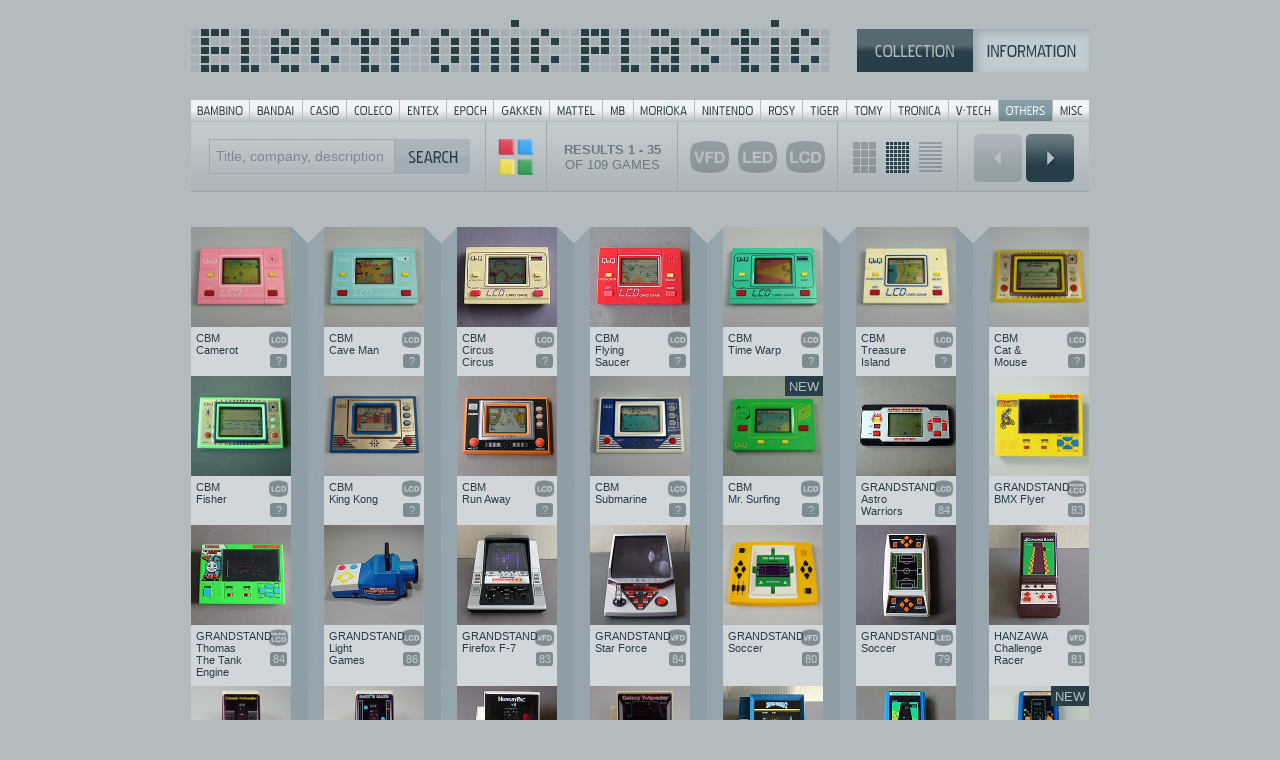

--- FILE ---
content_type: text/html; charset=UTF-8
request_url: https://electronicplastic.com/list/?company=others&grid=7&search=&filter=
body_size: 4413
content:

<!DOCTYPE html><html><meta http-equiv="Content-Type" content="text/html; charset=iso-8859-1"><title>Electronic Plastic: All games by OTHERS</title><meta name="description" content="Electronic Plastic: with pics & details to more than 900 handheld and tabletop games from the 70s and 80s.">
<meta name="keywords" content="handheld game, tabletop game, videogame, game, games, vintage, classic, portable, mini arcade, arcade, handhelden, handheld, tabletop, display, plastic, VFD, LCD, LED, LSI, battery, batteries, battery operated, battery cover, Bambino, Bandai, Coleco, Entex, Epoch, Gakken, MB, Nintendo, Mattel, Rosy, Hanzawa, Tomy, Tomytronic, VTL, V-Tech, Tronica, Liwaco, Orlitronic, Grandstand, Radio Shack, Tandy, Game & Watch, pictures, pics, reviews, wanted, trade, sale, box, boxes, boxed, MIB, MOC, ER, artwork, styrofoam, 1976, 1977, 1978, 1979, 1980, 1981, 1982, 1983, 1984, 1985, 70ies, 80ies, retro">
<meta name="author" content="Jaro Gielens">
<meta name="copyright" content="Jaro Gielens">
<meta name="language" content="English">
<meta name="robots" content="index,follow,all">
<meta name="siteinfo" content=" http://www.electronicplastic.com/robots.txt">
<meta name="revisit-after" content="7 days">
<meta property="og:image" content="http://electronicplastic.com/img/og/listprev.jpg"><meta property="og:title" content="Electronic Plastic: All games by OTHERS"><meta property="og:type" content="website"><link rel="stylesheet" type="text/css" href="../css/default.css" media="screen,projection" /><script type="text/javascript" src="../js/basic.js"></script><script type="text/javascript" src="../js/jquery-1.3.2.min.js"></script><script language="JavaScript">//<![CDATA[$(function() {    $(document).keyup(function (event) {        if (event.keyCode == 37) {        // Links        //$("#ausgabe").html("<strong>LINKS</strong>");        window.location = "";      } else if (event.keyCode == 39) {        // Rechts        //$("#ausgabe").html("<strong>RECHTS</strong>");        window.location = "?company=others&skip=35&filter=&search=";      }    });});//]]></script><style type="text/css">body{    background: #b3bbbf;    overflow: auto;}.splitlist{    background: #b3bbbf url("../img/list_bg_small_full.jpg") repeat-y center top;}.splitend{    background: #b3bbbf url("../img/list_bg_small_end.gif") no-repeat center top;}</style></head><body><div class="handhelden">	<div class="sup"><style type="text/css">

#menu {
	background:url("../img/sup_brands_bttns.gif") no-repeat;
	width:898px;
	height:21px;
	margin:0;
	padding:0;
}

#menu span {
	display: none;
}

#menu li, #menu a {
	height:21px;
	display:block;
}

#menu li {
	float:left;
	list-style:none;
	display:inline;
}

#menu-01 {width: 59px;}
#menu-02 {width: 53px;}
#menu-03 {width: 44px;}
#menu-04 {width: 53px;}
#menu-05 {width: 47px;}
#menu-06 {width: 47px;}
#menu-07 {width: 56px;}
#menu-08 {width: 53px;}
#menu-09 {width: 31px;}
#menu-10 {width: 61px;}
#menu-11 {width: 66px;}
#menu-12 {width: 42px;}
#menu-13 {width: 44px;}
#menu-14 {width: 44px;}
#menu-15 {width: 58px;}
#menu-16 {width: 50px;}
#menu-17 {width: 54px;}
#menu-18 {width: 36px;}

#menu-01 a:hover {background:url("../img/sup_brands_bttns.gif") 0px -21px no-repeat; }
#menu-02 a:hover {background:url("../img/sup_brands_bttns.gif") -59px -21px no-repeat; }
#menu-03 a:hover {background:url("../img/sup_brands_bttns.gif") -112px -21px no-repeat; }
#menu-04 a:hover {background:url("../img/sup_brands_bttns.gif") -156px -21px no-repeat; }
#menu-05 a:hover {background:url("../img/sup_brands_bttns.gif") -209px -21px no-repeat; }
#menu-06 a:hover {background:url("../img/sup_brands_bttns.gif") -256px -21px no-repeat; }
#menu-07 a:hover {background:url("../img/sup_brands_bttns.gif") -303px -21px no-repeat; }
#menu-08 a:hover {background:url("../img/sup_brands_bttns.gif") -359px -21px no-repeat; }
#menu-09 a:hover {background:url("../img/sup_brands_bttns.gif") -412px -21px no-repeat; }
#menu-10 a:hover {background:url("../img/sup_brands_bttns.gif") -443px -21px no-repeat; }
#menu-11 a:hover {background:url("../img/sup_brands_bttns.gif") -504px -21px no-repeat; }
#menu-12 a:hover {background:url("../img/sup_brands_bttns.gif") -570px -21px no-repeat; }
#menu-13 a:hover {background:url("../img/sup_brands_bttns.gif") -612px -21px no-repeat; }
#menu-14 a:hover {background:url("../img/sup_brands_bttns.gif") -656px -21px no-repeat; }
#menu-15 a:hover {background:url("../img/sup_brands_bttns.gif") -700px -21px no-repeat; }
#menu-16 a:hover {background:url("../img/sup_brands_bttns.gif") -758px -21px no-repeat; }
#menu-17 a:hover {background:url("../img/sup_brands_bttns.gif") -808px -21px no-repeat; }
#menu-18 a:hover {background:url("../img/sup_brands_bttns.gif") -862px -21px no-repeat; }

/* hilite for active button */
#menu-17 a {background:url("../img/sup_brands_bttns.gif") -808px -21px no-repeat; }

</style>

<div class="header">
<div class="logo"><a href="../"><img src="../img/sup_logo_blu.gif" alt="Electronic Plastic" width="638" height="52"/></a></div>
<div class="topmenu"><a href="../"><img src="../img/topmenu/sup_sel_coll_blu_on.gif" alt="Collection" width="116" height="43"/></a><a href="../?page=info"><img src="../img/topmenu/sup_sel_info_blu_of.gif" alt="Information" width="116" height="43"/></a></div>
</div>

<div class="wrap"></div>

<ul id="menu">
<li id="menu-01"><a href="../list/?company=bambino"><span>Bambino</span></a></li>
<li id="menu-02"><a href="../list/?company=bandai"><span>Bandai</span></a></li>
<li id="menu-03"><a href="../list/?company=casio"><span>Casio</span></a></li>
<li id="menu-04"><a href="../list/?company=coleco"><span>Coleco</span></a></li>
<li id="menu-05"><a href="../list/?company=entex"><span>Entex</span></a></li>
<li id="menu-06"><a href="../list/?company=epoch"><span>Epoch</span></a></li>
<li id="menu-07"><a href="../list/?company=gakken"><span>Gakken</span></a></li>
<li id="menu-08"><a href="../list/?company=mattel"><span>Mattel</span></a></li>
<li id="menu-09"><a href="../list/?company=milton bradley"><span>MB</span></a></li>
<li id="menu-10"><a href="../list/?company=morioka"><span>Morioka</span></a></li>
<li id="menu-11"><a href="../list/?company=nintendo"><span>Nintendo</span></a></li>
<li id="menu-12"><a href="../list/?company=rosy"><span>Rosy</span></a></li>
<li id="menu-13"><a href="../list/?company=tiger"><span>Tiger</span></a></li>
<li id="menu-14"><a href="../list/?company=tomy"><span>Tomy</span></a></li>
<li id="menu-15"><a href="../list/?company=tronica"><span>Tronica</span></a></li>
<li id="menu-16"><a href="../list/?company=vtl"><span>V-Tech</span></a></li>
<li id="menu-17"><a href="../list/?company=others"><span>Others</span></a></li>
<li id="menu-18"><a href="../list/?company=misc"><span>Misc</span></a></li>
</ul>
			</div>	<div class="searchbox">	<!-- SEARCH -->		<div class="searchquery compact">			<form action="../list/" name="gamesrch">			<input type="text" class="srchbox" name="search" onclick="this.value='';" onblur="this.value=!this.value?'Title, company, description':this.value;" value="Title, company, description">			<input type="hidden" name="grid" value="7">			<input type="submit" class="button" value="">			</form> 		</div>		<div class="searchbttnmagic">		<a href="../totals/"><img src="../img/search/searchbar_opt_mini.gif"></a> 		</div>		<div class="searchbttn1">			<b>RESULTS 			1			-			35			</b><br/>OF 109 GAMES 		</div>		<div class="searchbttn2">			<a href="?company=others&amp;filter=vfd&amp;search="><img src="../img/search/bttn_vfd.gif" alt="VFD" class="filterdisplay" /></a>			<a href="?company=others&amp;filter=led&amp;search="><img src="../img/search/bttn_led.gif" alt="LED" class="filterdisplay" /></a>			<a href="?company=others&amp;filter=lcd&amp;search="><img src="../img/search/bttn_lcd.gif" alt="LCD" class="filterdisplay" /></a>								 		</div>		<div class="searchbttn3">			<a href="?company=others&amp;grid=4&amp;search=&amp;filter="><img src="../img/search/bttn_grid_large.gif" alt="" class="gridsize" /></a>			<a href="?company=others&amp;grid=7&amp;search=&amp;filter="><img src="../img/search/bttn_grid_small.gif" alt="" class="gridsize active" /></a>			<a href="?company=others&amp;grid=1&amp;search=&amp;filter="><img src="../img/search/bttn_grid_line.gif" alt="" class="gridsize" /></a> 		</div>		<div class="prevnextboxlist">					<table>			<tr>				<td><div class="prevnextbttn  off"><img src="../img/search/bttn_prev.gif" alt="PEVIOUS" class="prev" /></a></div></td>				<td><div class="prevnextbttn "><a href="?company=others&amp;skip=35&amp;filter=&amp;search="><img src="../img/search/bttn_next.gif" alt="NEXT" class="next" /></a></div></td>			</tr>				</table>				</div>	<!-- END SEARCH -->	</div>	<div class="wrap"></div>			<div class="splitlist">		<a href="../game/?company=others&amp;id=590&amp;skip=&amp;filter=&amp;search="><div class="resultbox_small">				<div class="img_game">				<img src="../_images/200/others/cbm/Camelot.jpg" height="100" width="100" alt="CBM Camerot">								</div>								<div class="wrap"></div>				<div class="display_game"><img src="../img/icons/display_mini/LCD.png" alt="LCD" width="21" height="17"></div>				<div class="year_game">?</div>				<div class="title_game">CBM<br/>Camerot</div>							</div></a><a href="../game/?company=others&amp;id=591&amp;skip=&amp;filter=&amp;search="><div class="resultbox_small">				<div class="img_game">				<img src="../_images/200/others/cbm/CaveMan.jpg" height="100" width="100" alt="CBM Cave Man">								</div>								<div class="wrap"></div>				<div class="display_game"><img src="../img/icons/display_mini/LCD.png" alt="LCD" width="21" height="17"></div>				<div class="year_game">?</div>				<div class="title_game">CBM<br/>Cave Man</div>							</div></a><a href="../game/?company=others&amp;id=592&amp;skip=&amp;filter=&amp;search="><div class="resultbox_small">				<div class="img_game">				<img src="../_images/200/others/cbm/CircusCircus.jpg" height="100" width="100" alt="CBM Circus Circus">								</div>								<div class="wrap"></div>				<div class="display_game"><img src="../img/icons/display_mini/LCD.png" alt="LCD" width="21" height="17"></div>				<div class="year_game">?</div>				<div class="title_game">CBM<br/>Circus Circus</div>							</div></a><a href="../game/?company=others&amp;id=593&amp;skip=&amp;filter=&amp;search="><div class="resultbox_small">				<div class="img_game">				<img src="../_images/200/others/cbm/FlyingSaucer.jpg" height="100" width="100" alt="CBM Flying Saucer">								</div>								<div class="wrap"></div>				<div class="display_game"><img src="../img/icons/display_mini/LCD.png" alt="LCD" width="21" height="17"></div>				<div class="year_game">?</div>				<div class="title_game">CBM<br/>Flying Saucer</div>							</div></a><a href="../game/?company=others&amp;id=594&amp;skip=&amp;filter=&amp;search="><div class="resultbox_small">				<div class="img_game">				<img src="../_images/200/others/cbm/TimeWarp.jpg" height="100" width="100" alt="CBM Time Warp">								</div>								<div class="wrap"></div>				<div class="display_game"><img src="../img/icons/display_mini/LCD.png" alt="LCD" width="21" height="17"></div>				<div class="year_game">?</div>				<div class="title_game">CBM<br/>Time Warp</div>							</div></a><a href="../game/?company=others&amp;id=595&amp;skip=&amp;filter=&amp;search="><div class="resultbox_small">				<div class="img_game">				<img src="../_images/200/others/cbm/TreasureIsland.jpg" height="100" width="100" alt="CBM Treasure Island">								</div>								<div class="wrap"></div>				<div class="display_game"><img src="../img/icons/display_mini/LCD.png" alt="LCD" width="21" height="17"></div>				<div class="year_game">?</div>				<div class="title_game">CBM<br/>Treasure Island</div>							</div></a><a href="../game/?company=others&amp;id=596&amp;skip=&amp;filter=&amp;search="><div class="resultbox_small lastbox">				<div class="img_game">				<img src="../_images/200/others/cbm/CatMouse.jpg" height="100" width="100" alt="CBM Cat & Mouse">								</div>								<div class="wrap"></div>				<div class="display_game"><img src="../img/icons/display_mini/LCD.png" alt="LCD" width="21" height="17"></div>				<div class="year_game">?</div>				<div class="title_game">CBM<br/>Cat & Mouse</div>							</div></a><div class="wrap"></div><a href="../game/?company=others&amp;id=597&amp;skip=&amp;filter=&amp;search="><div class="resultbox_small">				<div class="img_game">				<img src="../_images/200/others/cbm/Fisher.jpg" height="100" width="100" alt="CBM Fisher">								</div>								<div class="wrap"></div>				<div class="display_game"><img src="../img/icons/display_mini/LCD.png" alt="LCD" width="21" height="17"></div>				<div class="year_game">?</div>				<div class="title_game">CBM<br/>Fisher</div>							</div></a><a href="../game/?company=others&amp;id=598&amp;skip=&amp;filter=&amp;search="><div class="resultbox_small">				<div class="img_game">				<img src="../_images/200/others/cbm/KingKong.jpg" height="100" width="100" alt="CBM King Kong">								</div>								<div class="wrap"></div>				<div class="display_game"><img src="../img/icons/display_mini/LCD.png" alt="LCD" width="21" height="17"></div>				<div class="year_game">?</div>				<div class="title_game">CBM<br/>King Kong</div>							</div></a><a href="../game/?company=others&amp;id=599&amp;skip=&amp;filter=&amp;search="><div class="resultbox_small">				<div class="img_game">				<img src="../_images/200/others/cbm/RunAway.jpg" height="100" width="100" alt="CBM Run Away">								</div>								<div class="wrap"></div>				<div class="display_game"><img src="../img/icons/display_mini/LCD.png" alt="LCD" width="21" height="17"></div>				<div class="year_game">?</div>				<div class="title_game">CBM<br/>Run Away</div>							</div></a><a href="../game/?company=others&amp;id=600&amp;skip=&amp;filter=&amp;search="><div class="resultbox_small">				<div class="img_game">				<img src="../_images/200/others/cbm/Submarine.jpg" height="100" width="100" alt="CBM Submarine">								</div>								<div class="wrap"></div>				<div class="display_game"><img src="../img/icons/display_mini/LCD.png" alt="LCD" width="21" height="17"></div>				<div class="year_game">?</div>				<div class="title_game">CBM<br/>Submarine</div>							</div></a><a href="../game/?company=others&amp;id=858&amp;skip=&amp;filter=&amp;search="><div class="resultbox_small">				<div class="img_game">				<img src="../_images/200/others/cbm/MrSurfing.jpg" height="100" width="100" alt="CBM Mr. Surfing">				<div class="gamestatus">NEW</div>				</div>								<div class="wrap"></div>				<div class="display_game"><img src="../img/icons/display_mini/LCD.png" alt="LCD" width="21" height="17"></div>				<div class="year_game">?</div>				<div class="title_game">CBM<br/>Mr. Surfing</div>							</div></a><a href="../game/?company=others&amp;id=601&amp;skip=&amp;filter=&amp;search="><div class="resultbox_small">				<div class="img_game">				<img src="../_images/200/others/AstroWarriors.jpg" height="100" width="100" alt="GRANDSTAND Astro Warriors">								</div>								<div class="wrap"></div>				<div class="display_game"><img src="../img/icons/display_mini/LCD.png" alt="LCD" width="21" height="17"></div>				<div class="year_game">84</div>				<div class="title_game">GRANDSTAND<br/>Astro Warriors</div>							</div></a><a href="../game/?company=others&amp;id=602&amp;skip=&amp;filter=&amp;search="><div class="resultbox_small lastbox">				<div class="img_game">				<img src="../_images/200/others/BMXFlyer.jpg" height="100" width="100" alt="GRANDSTAND BMX Flyer">								</div>								<div class="wrap"></div>				<div class="display_game"><img src="../img/icons/display_mini/CLCD.png" alt="CLCD" width="21" height="17"></div>				<div class="year_game">83</div>				<div class="title_game">GRANDSTAND<br/>BMX Flyer</div>							</div></a><div class="wrap"></div><a href="../game/?company=others&amp;id=603&amp;skip=&amp;filter=&amp;search="><div class="resultbox_small">				<div class="img_game">				<img src="../_images/200/others/ThomasTheTank.jpg" height="100" width="100" alt="GRANDSTAND Thomas The Tank Engine">								</div>								<div class="wrap"></div>				<div class="display_game"><img src="../img/icons/display_mini/CLCD.png" alt="CLCD" width="21" height="17"></div>				<div class="year_game">84</div>				<div class="title_game">GRANDSTAND<br/>Thomas The Tank Engine</div>							</div></a><a href="../game/?company=others&amp;id=604&amp;skip=&amp;filter=&amp;search="><div class="resultbox_small">				<div class="img_game">				<img src="../_images/200/others/LightGames-side.jpg" height="100" width="100" alt="GRANDSTAND Light Games">								</div>								<div class="wrap"></div>				<div class="display_game"><img src="../img/icons/display_mini/LCD.png" alt="LCD" width="21" height="17"></div>				<div class="year_game">86</div>				<div class="title_game">GRANDSTAND<br/>Light Games</div>							</div></a><a href="../game/?company=others&amp;id=605&amp;skip=&amp;filter=&amp;search="><div class="resultbox_small">				<div class="img_game">				<img src="../_images/200/others/FirefoxF7.jpg" height="100" width="100" alt="GRANDSTAND Firefox F-7">								</div>								<div class="wrap"></div>				<div class="display_game"><img src="../img/icons/display_mini/VFD.png" alt="VFD" width="21" height="17"></div>				<div class="year_game">83</div>				<div class="title_game">GRANDSTAND<br/>Firefox F-7</div>							</div></a><a href="../game/?company=others&amp;id=606&amp;skip=&amp;filter=&amp;search="><div class="resultbox_small">				<div class="img_game">				<img src="../_images/200/others/StarForce.jpg" height="100" width="100" alt="GRANDSTAND Star Force">								</div>								<div class="wrap"></div>				<div class="display_game"><img src="../img/icons/display_mini/VFD.png" alt="VFD" width="21" height="17"></div>				<div class="year_game">84</div>				<div class="title_game">GRANDSTAND<br/>Star Force</div>							</div></a><a href="../game/?company=others&amp;id=607&amp;skip=&amp;filter=&amp;search="><div class="resultbox_small">				<div class="img_game">				<img src="../_images/200/others/Soccer.jpg" height="100" width="100" alt="GRANDSTAND Soccer">								</div>								<div class="wrap"></div>				<div class="display_game"><img src="../img/icons/display_mini/VFD.png" alt="VFD" width="21" height="17"></div>				<div class="year_game">80</div>				<div class="title_game">GRANDSTAND<br/>Soccer</div>							</div></a><a href="../game/?company=others&amp;id=608&amp;skip=&amp;filter=&amp;search="><div class="resultbox_small">				<div class="img_game">				<img src="../_images/200/others/Soccer-vtl-front.jpg" height="100" width="100" alt="GRANDSTAND Soccer">								</div>								<div class="wrap"></div>				<div class="display_game"><img src="../img/icons/display_mini/LED.png" alt="LED" width="21" height="17"></div>				<div class="year_game">79</div>				<div class="title_game">GRANDSTAND<br/>Soccer</div>							</div></a><a href="../game/?company=others&amp;id=609&amp;skip=&amp;filter=&amp;search="><div class="resultbox_small lastbox">				<div class="img_game">				<img src="../_images/200/others/hanzawa/ChallengeRacer.jpg" height="100" width="100" alt="HANZAWA Challenge Racer">								</div>								<div class="wrap"></div>				<div class="display_game"><img src="../img/icons/display_mini/VFD.png" alt="VFD" width="21" height="17"></div>				<div class="year_game">81</div>				<div class="title_game">HANZAWA<br/>Challenge Racer</div>							</div></a><div class="wrap"></div><a href="../game/?company=others&amp;id=610&amp;skip=&amp;filter=&amp;search="><div class="resultbox_small">				<div class="img_game">				<img src="../_images/200/others/hanzawa/CosmicTwinvader-front.jpg" height="100" width="100" alt="HANZAWA Cosmic Twinvader">								</div>								<div class="wrap"></div>				<div class="display_game"><img src="../img/icons/display_mini/VFD.png" alt="VFD" width="21" height="17"></div>				<div class="year_game">82</div>				<div class="title_game">HANZAWA<br/>Cosmic Twinvader</div>							</div></a><a href="../game/?company=others&amp;id=611&amp;skip=&amp;filter=&amp;search="><div class="resultbox_small">				<div class="img_game">				<img src="../_images/200/others/hanzawa/PackNMaze-front.jpg" height="100" width="100" alt="HANZAWA Pack N Maze">								</div>								<div class="wrap"></div>				<div class="display_game"><img src="../img/icons/display_mini/VFD.png" alt="VFD" width="21" height="17"></div>				<div class="year_game">82</div>				<div class="title_game">HANZAWA<br/>Pack N Maze</div>							</div></a><a href="../game/?company=others&amp;id=612&amp;skip=&amp;filter=&amp;search="><div class="resultbox_small">				<div class="img_game">				<img src="../_images/200/others/hanzawa/HungryPac.jpg" height="100" width="100" alt="HANZAWA Hungry Pac">								</div>								<div class="wrap"></div>				<div class="display_game"><img src="../img/icons/display_mini/VFD.png" alt="VFD" width="21" height="17"></div>				<div class="year_game">81</div>				<div class="title_game">HANZAWA<br/>Hungry Pac</div>							</div></a><a href="../game/?company=others&amp;id=613&amp;skip=&amp;filter=&amp;search="><div class="resultbox_small">				<div class="img_game">				<img src="../_images/200/others/hanzawa/Twinvader2-front.jpg" height="100" width="100" alt="HANZAWA Twinvader 2">								</div>								<div class="wrap"></div>				<div class="display_game"><img src="../img/icons/display_mini/VFD.png" alt="VFD" width="21" height="17"></div>				<div class="year_game">81</div>				<div class="title_game">HANZAWA<br/>Twinvader 2</div>							</div></a><a href="../game/?company=others&amp;id=614&amp;skip=&amp;filter=&amp;search="><div class="resultbox_small">				<div class="img_game">				<img src="../_images/200/others/hanzawa/SuperCobra2.jpg" height="100" width="100" alt="HANZAWA Super Cobra 2">								</div>								<div class="wrap"></div>				<div class="display_game"><img src="../img/icons/display_mini/VFD.png" alt="VFD" width="21" height="17"></div>				<div class="year_game">82</div>				<div class="title_game">HANZAWA<br/>Super Cobra 2</div>							</div></a><a href="../game/?company=others&amp;id=615&amp;skip=&amp;filter=&amp;search="><div class="resultbox_small">				<div class="img_game">				<img src="../_images/200/others/hanzawa/GrandPrixTurbo.jpg" height="100" width="100" alt="HANZAWA Grand Prix Turbo">								</div>								<div class="wrap"></div>				<div class="display_game"><img src="../img/icons/display_mini/VFD.png" alt="VFD" width="21" height="17"></div>				<div class="year_game">82</div>				<div class="title_game">HANZAWA<br/>Grand Prix Turbo</div>							</div></a><a href="../game/?company=others&amp;id=905&amp;skip=&amp;filter=&amp;search="><div class="resultbox_small lastbox">				<div class="img_game">				<img src="../_images/200/others/hanzawa/PackNMaze-walkie.jpg" height="100" width="100" alt="HANZAWA Pack N Maze">				<div class="gamestatus">NEW</div>				</div>								<div class="wrap"></div>				<div class="display_game"><img src="../img/icons/display_mini/VFD.png" alt="VFD" width="21" height="17"></div>				<div class="year_game">82</div>				<div class="title_game">HANZAWA<br/>Pack N Maze</div>							</div></a><div class="wrap"></div><a href="../game/?company=others&amp;id=816&amp;skip=&amp;filter=&amp;search="><div class="resultbox_small">				<div class="img_game">				<img src="../_images/200/others/Grassland.jpg" height="100" width="100" alt="MASUDAYA Grassland">				<div class="gamestatus">NEW</div>				</div>								<div class="wrap"></div>				<div class="display_game"><img src="../img/icons/display_mini/LCD.png" alt="LCD" width="21" height="17"></div>				<div class="year_game">82</div>				<div class="title_game">MASUDAYA<br/>Grassland</div>							</div></a><a href="../game/?company=others&amp;id=817&amp;skip=&amp;filter=&amp;search="><div class="resultbox_small">				<div class="img_game">				<img src="../_images/200/others/Mechaborg.jpg" height="100" width="100" alt="MASUDAYA Mechaborg">				<div class="gamestatus">NEW</div>				</div>								<div class="wrap"></div>				<div class="display_game"><img src="../img/icons/display_mini/LCD.png" alt="LCD" width="21" height="17"></div>				<div class="year_game">83</div>				<div class="title_game">MASUDAYA<br/>Mechaborg</div>							</div></a><a href="../game/?company=others&amp;id=616&amp;skip=&amp;filter=&amp;search="><div class="resultbox_small">				<div class="img_game">				<img src="../_images/200/others/Pirates.jpg" height="100" width="100" alt="MASUDAYA Pirates">								</div>								<div class="wrap"></div>				<div class="display_game"><img src="../img/icons/display_mini/LCD.png" alt="LCD" width="21" height="17"></div>				<div class="year_game">83</div>				<div class="title_game">MASUDAYA<br/>Pirates</div>							</div></a><a href="../game/?company=others&amp;id=617&amp;skip=&amp;filter=&amp;search="><div class="resultbox_small">				<div class="img_game">				<img src="../_images/200/others/SpaceStation.jpg" height="100" width="100" alt="MASUDAYA Space Station">								</div>								<div class="wrap"></div>				<div class="display_game"><img src="../img/icons/display_mini/LCD.png" alt="LCD" width="21" height="17"></div>				<div class="year_game">82</div>				<div class="title_game">MASUDAYA<br/>Space Station</div>							</div></a><a href="../game/?company=others&amp;id=618&amp;skip=&amp;filter=&amp;search="><div class="resultbox_small">				<div class="img_game">				<img src="../_images/200/others/UnderConstruction.jpg" height="100" width="100" alt="MASUDAYA Under Construction">								</div>								<div class="wrap"></div>				<div class="display_game"><img src="../img/icons/display_mini/LCD.png" alt="LCD" width="21" height="17"></div>				<div class="year_game">82</div>				<div class="title_game">MASUDAYA<br/>Under Construction</div>							</div></a><a href="../game/?company=others&amp;id=619&amp;skip=&amp;filter=&amp;search="><div class="resultbox_small">				<div class="img_game">				<img src="../_images/200/others/JungleAdventureWoodman.jpg" height="100" width="100" alt="MASUDAYA Jungle Adventure - Woodman">								</div>								<div class="wrap"></div>				<div class="display_game"><img src="../img/icons/display_mini/LCD.png" alt="LCD" width="21" height="17"></div>				<div class="year_game">82</div>				<div class="title_game">MASUDAYA<br/>Jungle Adventure - Woodman</div>							</div></a><a href="../game/?company=others&amp;id=620&amp;skip=&amp;filter=&amp;search="><div class="resultbox_small lastbox">				<div class="img_game">				<img src="../_images/200/others/SamuraiVsNinja.jpg" height="100" width="100" alt="MASUDAYA Samurai vs. Ninja">								</div>								<div class="wrap"></div>				<div class="display_game"><img src="../img/icons/display_mini/LCD.png" alt="LCD" width="21" height="17"></div>				<div class="year_game">82</div>				<div class="title_game">MASUDAYA<br/>Samurai vs. Ninja</div>							</div></a><div class="wrap"></div>		<div class="wrap"><br/></div>			</div>	<div class="splitend"></div>	<br/>	<div class="wrap"><br/></div>			<div class="searchbox">	<!-- SEARCH -->		<div class="searchbttn1">			<b>RESULTS 			1			-			35			</b><br/>OF 109 GAMES		</div>		<div class="prevnextboxlist">					<table>			<tr>				<td><div class="prevnextbttn  off"><img src="../img/search/bttn_prev.gif" alt="PEVIOUS" class="prev" /></a></div></td>				<td><div class="prevnextbttn "><a href="?company=others&amp;skip=35&amp;filter=&amp;search="><img src="../img/search/bttn_next.gif" alt="NEXT" class="next" /></a></div></td>			</tr>				</table>				</div>	<!-- END SEARCH -->	</div>	<div class="wrap"><br/></div>		<div class="copyright">				<br/>&copy; 1999-2026 electronicplastic.com - All rights reserved.		</div>		</div><script async src="https://www.googletagmanager.com/gtag/js?id=UA-4376235-1"></script>
<script>
  window.dataLayer = window.dataLayer || [];
  function gtag(){dataLayer.push(arguments);}
  gtag('js', new Date());

  gtag('config', 'UA-4376235-1');
</script>
</body></html>